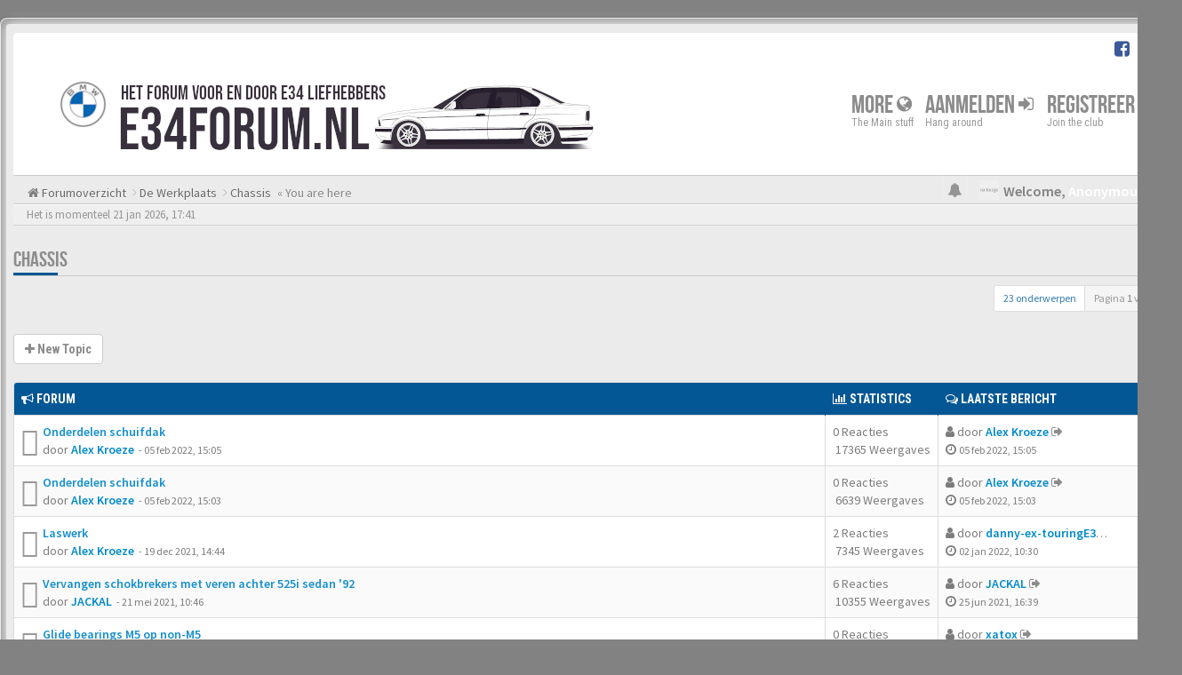

--- FILE ---
content_type: text/html; charset=UTF-8
request_url: https://www.e34forum.nl/forum/viewforum.php?f=20&sid=b7f4fe096d95c2f05092ef28c6105519
body_size: 9257
content:
<!DOCTYPE html>
<html dir="ltr" lang="nl-nl">
<head>
<meta charset="utf-8">
<meta name="viewport" content="width=device-width, initial-scale=1.0">
<meta name="designer" content="SiteSplat https://themeforest.net/user/themesplat/portfolio?ref=ThemeSplat">
<meta content="E34forum.nl" property="og:site_name">
<!-- Place favicon.ico and apple-touch-icon.png in the root directory -->

<title>Chassis&nbsp;&#45;&nbsp;E34forum.nl</title>
	<link rel="alternate" type="application/atom+xml" title="Feed - E34forum.nl" href="/forum/app.php/feed?sid=25f648acdca23dfdcc50af766cd309e5">			<link rel="alternate" type="application/atom+xml" title="Feed - Nieuwe onderwerpen" href="/forum/app.php/feed/topics?sid=25f648acdca23dfdcc50af766cd309e5">		<link rel="alternate" type="application/atom+xml" title="Feed - Forum - Chassis" href="/forum/app.php/feed/forum/20?sid=25f648acdca23dfdcc50af766cd309e5">	
	<link rel="canonical" href="https://www.e34forum.nl/forum/viewforum.php?f=20">

<!-- Google free font here -->
<link href='//fonts.googleapis.com/css?family=Source+Sans+Pro:400,600' rel='stylesheet'>
<link href='//fonts.googleapis.com/css?family=Roboto+Condensed:400,700' rel='stylesheet'>

<!-- CSS files start here -->
<link href="./styles/BBOOTS/theme/stylesheet.css" rel="stylesheet">


<link href="./ext/sitesplat/bbootsminicms/styles/BBOOTS/theme/minicms.css?assets_version=184" rel="stylesheet" media="screen">
<link href="./ext/phpbb/ads/styles/BBOOTS/theme/phpbbads.css?assets_version=184" rel="stylesheet" media="screen">


<!-- Remove the conditional below to use the custom CSS without FLATBOOTS Mini CMS Extension -->

<link href="./styles/BBOOTS/theme/custom.css" rel="stylesheet">

<!-- CSS files stop here -->


<!-- older scripts set started here after the headjs - cannot do this with phpbb31 due to ajax stuff -->
<script src="//cdnjs.cloudflare.com/ajax/libs/headjs/1.0.3/head.load.min.js"></script>

</head>
<body data-spy="scroll" data-target=".scrollspy" id="phpbb" class="section-viewforum ltr ">

<div id="wrap" class="corners container">
  <!-- start content -->
  <div id="content-forum">
    <div class="padding_0_40">
	    		<div class="social-top">
		<div class="pull-right">
							<a title="Facebook" data-original-title="" href="https://www.facebook.com/groups/1375518232747477" target="_blank"><i class="fa fa-facebook-square facebook-color"></i></a>
							<a title="rss" data-original-title="" href="/forum/app.php/feed?sid=25f648acdca23dfdcc50af766cd309e5" target="_blank"><i class="fa fa-rss-square rss-color"></i></a>
					</div>
	</div>
    	
<!-- Header block -->
    <header class="header"> 
     <div class="topArea"> <!-- Logo block -->
	  <div class="leftArea">
		           	<a class="logo-image" href="./index.php?sid=25f648acdca23dfdcc50af766cd309e5"><img class="img-responsive center-block" src="./images/../ext/sitesplat/bbootsminicms/images/logo/logoe34forum2.png" alt="E34Forum.nl" /></a>
		  		 <p class="site-info"></p>
		<div class="clearfix"></div>
	  </div> 
                    <!-- Main navigation block -->
<nav class="mainnav" aria-label="Primary">
	  <ul>	
<!-- Remove ext links -->
    <li class="nav-icon">
		<a>More&nbsp;<span class="has-sub"><i class="fa fa-globe"></i></span></a>
		<p>The Main stuff</p>
		 <ul class="submenu greydout">
            			 <li><a href="/forum/app.php/help/faq?sid=25f648acdca23dfdcc50af766cd309e5"><i class="fa fa-question-circle"></i>&nbsp;FAQ</a><span></span></li>
				     </ul>
	</li>
<!-- Remove ext links -->
	  
	

				<li class="nav-icon">
							<a href="./ucp.php?mode=login&amp;redirect=viewforum.php%3Ff%3D20&amp;sid=25f648acdca23dfdcc50af766cd309e5">Aanmelden <span class="has-sub"><i class="fa fa-sign-in"></i></span></a>
						<p>Hang around</p>
		</li>
							 
			    	    <li class="nav-icon">
			<a href="./ucp.php?mode=register&amp;sid=25f648acdca23dfdcc50af766cd309e5">Registreer <span class="has-sub"><i class="fa fa-thumbs-up"></i></span></a>
			<p>Join the club</p>
		</li>
	    			  </ul>
		<div class="navBtn"><span>MENU</span>
		 <a data-toggle="collapse" data-target="#responsive-navigation" class="listen_menu fa fa-align-justify" href="javascript:void(0);" title=""></a>
		 		 			 		<a class="fa fa-sign-in" href="./ucp.php?mode=login&amp;redirect=viewforum.php%3Ff%3D20&amp;sid=25f648acdca23dfdcc50af766cd309e5" title=""></a>
		 			 		</div>
</nav> 
<!-- Main navigation block -->

<!-- MOBILE Navigation block -->
<!-- Everything you want hidden at 940px or less, place within here -->
    <nav class="hidden-lg hidden-md hidden-sm">
	 <div id="responsive-navigation" class="collapse">
		<ul class="flexnav list-unstyled">
			<!-- Remove ext links -->
					<li class="item-with-ul">
			<a href="javascript:void(0);"><i class="fa fa-globe"></i>&nbsp;More</a>
		     <ul class="collapse viewmore list-unstyled">
                					 <li><a href="/forum/app.php/help/faq?sid=25f648acdca23dfdcc50af766cd309e5"><i class="fa fa-question-circle"></i>&nbsp;FAQ</a><span></span></li>
				             </ul>
			  <a class="touch-button" href="javascript:void(0);" data-toggle="collapse" data-target=".viewmore"><i class="navicon fa fa-sort-down"></i></a>
		</li>
				<!-- Remove ext links -->
        </ul>
	  </div>
    </nav> 
<!-- MOBILE Navigation block -->             </div>
    </header> 
<!-- Header block -->

		   <div style="border-bottom: 1px solid #CCCCCC;"></div>
		
	
	<div class="crumbs">
		<ul class="sub-crumb pull-left hidden-xs" itemscope itemtype="https://schema.org/BreadcrumbList">
		        		    <li><i class="fa fa-home"></i><a href="./index.php?sid=25f648acdca23dfdcc50af766cd309e5" accesskey="h">&nbsp;Forumoverzicht</a></li>
		    <li class="active"  itemtype="https://schema.org/ListItem" itemprop="itemListElement" itemscope>
								    			<i class="fa fa-angle-right"></i>&nbsp;<a itemprop="item" href="./viewforum.php?f=17&amp;sid=25f648acdca23dfdcc50af766cd309e5" data-forum-id="17"><span itemprop="name">De Werkplaats</span></a><meta itemprop="position" content="1" />
								    			<i class="fa fa-angle-right"></i>&nbsp;<a itemprop="item" href="./viewforum.php?f=20&amp;sid=25f648acdca23dfdcc50af766cd309e5" data-forum-id="20"><span itemprop="name">Chassis</span></a><meta itemprop="position" content="2" />
			            &laquo;&nbsp;You are here</li>
		</ul>

		<ul class="top-menu pull-right">	   
	     			
		    <li class="dropdown dropdown-avatar dropdown-notification hidden-xs">
			  <a id="notification_list_button" href="javascript:void(0)" data-toggle="dropdown"><i class="fa fa-bell"></i></a>
                <ul class="dropdown-menu user-login-drop arrow-up">
                 <li><a href="./ucp.php?i=ucp_notifications&amp;sid=25f648acdca23dfdcc50af766cd309e5" class="notification-heading">Notificaties</a></li>
                   <li>
	<div id="notification_list" class="navbar-wrapper">
        <div class="navbar-notification">
            <div class="clearfix">
             <div class="notification-content">
			   <div id="about" class="nano">
				<div class="nano-content">
                    <ul class="list-unstyled">
											<li class="no_notifications">
						 <div class="noti-bubble alert alert-default">Je hebt geen notificaties</div><i class="fa fa-check"></i>
						</li>
														    </ul>
                </div>				
               </div>				
             </div>   
            </div>
		</div>
	    <div class="navbar-footer">
            <div class="navbar-footer-content">
                <div class="row">
				   <div class="col-md-6 col-xs-6"><a class="btn-link" href="./ucp.php?i=ucp_notifications&amp;mode=notification_options&amp;sid=25f648acdca23dfdcc50af766cd309e5">Instellingen</a></div>
                  				</div>
            </div>
        </div>
	</div>
</li>
                </ul>
            </li>
			<li class="dropdown dropdown-avatar dropdown-notification visible-xs">
			  <a href="./ucp.php?i=ucp_notifications&amp;sid=25f648acdca23dfdcc50af766cd309e5"><i class="fa fa-bell"></i></a>
            </li>
					   
			
			<li class="dropdown">
					<a data-toggle="dropdown" class="user-menu"><img src="./styles/BBOOTS/theme/images/no-avatar.png" alt="No avatar"><span>Welcome, <span style="color: #FFFFFF;" class="username-coloured">Anonymous</span><i class="caret"></i></span></a>
				<ul class="dropdown-menu usermenu">
				   <li><a title="" href=""><i class="fa fa-user"></i>Profile</a></li>
				   				   				   <li><a title="" href="./ucp.php?sid=25f648acdca23dfdcc50af766cd309e5"><i class="fa fa-cog"></i>Account settings</a></li>
	               	               				   				  <li><a href="/forum/app.php/nightstalker?nightstalker=on&amp;sid=25f648acdca23dfdcc50af766cd309e5" title="" data-ajax="true" data-refresh="true"><i class="fa fa-moon-o"></i>&nbsp;Nightstalker mode</a></li>				  <li><a title="" href="./ucp.php?mode=login&amp;redirect=viewforum.php%3Ff%3D20&amp;sid=25f648acdca23dfdcc50af766cd309e5"><i class="fa fa-power-off"></i>Afmelden</a></li>
				</ul>
			</li>
			
		</ul>
	</div>
	
<!-- Lower Breadcrumb block -->
		<div class="sub-breadcrumb">
            <span class="time pull-left">Het is momenteel 21 jan 2026, 17:41</span> 
                    </div>
<!-- Lower Breadcrumb block --> 
	
		
	<div id="page-body">
	
	    	<script>

		var u_phpbb_ads_click = '\/forum\/app.php\/adsclick\/0\u003Fsid\u003D25f648acdca23dfdcc50af766cd309e5';

	</script>
	
<div class="side-segment"><h3><a href="./viewforum.php?f=20&amp;sid=25f648acdca23dfdcc50af766cd309e5">Chassis</a></h3></div> 




<div class="row"> 
   <div class="col-md-4 col-xs-7">
	  </div>
  
  <div class="col-md-8">
   <div class="pull-right">	 
     <ul class="pagination pagination-sm hidden-xs">
	    				 <li><a>23 onderwerpen</a></li>
					<li class="active"><a>Pagina <strong>1</strong> van <strong>1</strong></a></li>	
		     </ul>
	
	<div class="visible-xs"> 
     <ul class="pagination pagination-sm">
		 <li class="active"><a>23 onderwerpen</a></li>		</ul>
	</div>
   </div>
   </div>
   
</div>

  
<div class="clearfix">
   <div class="pull-left">
        	<a href="./posting.php?mode=post&amp;f=20&amp;sid=25f648acdca23dfdcc50af766cd309e5" role="button" class="btn btn-default btn-load" data-loading-text="Loading...&nbsp;<i class='fa-spin fa fa-spinner fa-lg icon-white'></i>"><i class="fa fa-plus"></i>&nbsp;New Topic</a>
    	    </div>
</div>

   <div class="space10"></div>
    <div class="space10"></div>



	
		<div class="panel panel-default">
	<table class="footable table table-striped table-bordered table-white table-primary table-hover topics-table">
	<thead>
		<tr>
			<th data-class="expand"><i class="fa fa-bullhorn"></i> Forum</th>
			<th class="large80" data-hide="phone"><i class="fa fa-bar-chart-o"></i> Statistics</th>
			<th class="large20" data-hide="phone"><i class="fa fa-comments-o"></i> Laatste bericht</th>
	    </tr>
	</thead>		
	<tbody>
		    		<tr>
			<td>
		        				<span class="icon-wrapper">
			    <i class="row-icon-font icon-moon-default2 forum-read" title="Geen ongelezen berichten"></i>
				</span>
				<i class="row-icon-font-mini" title="Geen ongelezen berichten"></i>
			  <div class="desc-wrapper">
			  				<a href="./viewtopic.php?t=2826&amp;sid=25f648acdca23dfdcc50af766cd309e5" class="topictitle">Onderdelen schuifdak</a>												<br />
												door&nbsp;<a href="./memberlist.php?mode=viewprofile&amp;u=175&amp;sid=25f648acdca23dfdcc50af766cd309e5" style="color: #008AC9;" class="username-coloured">Alex Kroeze</a> 
				<small>&nbsp;&#45;&nbsp;<time datetime="2022-02-05T14:05:00+00:00">05 feb 2022, 15:05</time></small>
							  	
			  </div>
			</td>
			<td class="stats-col">
			 <span class="stats-wrapper">
			 0&nbsp;Reacties&nbsp;<br />&nbsp;17365&nbsp;Weergaves
			 </span>
			</td>
			<td> 
			<span class="last-wrapper text-overflow">
						 <i class="fa fa-user"></i>&nbsp;door&nbsp;<a href="./memberlist.php?mode=viewprofile&amp;u=175&amp;sid=25f648acdca23dfdcc50af766cd309e5" style="color: #008AC9;" class="username-coloured">Alex Kroeze</a>
			 <a title="View the latest post" href="./viewtopic.php?p=28399&amp;sid=25f648acdca23dfdcc50af766cd309e5#p28399"><i class="mobile-post fa fa-sign-out"></i></a>			 <br /><i class="fa fa-clock-o"></i>&nbsp;<small><time datetime="2022-02-05T14:05:00+00:00">05 feb 2022, 15:05</time></small>
			</span>
			</td>
		</tr>
			
	
		    		<tr>
			<td>
		        				<span class="icon-wrapper">
			    <i class="row-icon-font icon-moon-default2 forum-read" title="Geen ongelezen berichten"></i>
				</span>
				<i class="row-icon-font-mini" title="Geen ongelezen berichten"></i>
			  <div class="desc-wrapper">
			  				<a href="./viewtopic.php?t=2825&amp;sid=25f648acdca23dfdcc50af766cd309e5" class="topictitle">Onderdelen schuifdak</a>												<br />
												door&nbsp;<a href="./memberlist.php?mode=viewprofile&amp;u=175&amp;sid=25f648acdca23dfdcc50af766cd309e5" style="color: #008AC9;" class="username-coloured">Alex Kroeze</a> 
				<small>&nbsp;&#45;&nbsp;<time datetime="2022-02-05T14:03:37+00:00">05 feb 2022, 15:03</time></small>
							  	
			  </div>
			</td>
			<td class="stats-col">
			 <span class="stats-wrapper">
			 0&nbsp;Reacties&nbsp;<br />&nbsp;6639&nbsp;Weergaves
			 </span>
			</td>
			<td> 
			<span class="last-wrapper text-overflow">
						 <i class="fa fa-user"></i>&nbsp;door&nbsp;<a href="./memberlist.php?mode=viewprofile&amp;u=175&amp;sid=25f648acdca23dfdcc50af766cd309e5" style="color: #008AC9;" class="username-coloured">Alex Kroeze</a>
			 <a title="View the latest post" href="./viewtopic.php?p=28398&amp;sid=25f648acdca23dfdcc50af766cd309e5#p28398"><i class="mobile-post fa fa-sign-out"></i></a>			 <br /><i class="fa fa-clock-o"></i>&nbsp;<small><time datetime="2022-02-05T14:03:37+00:00">05 feb 2022, 15:03</time></small>
			</span>
			</td>
		</tr>
			
	
		    		<tr>
			<td>
		        				<span class="icon-wrapper">
			    <i class="row-icon-font icon-moon-default2 forum-read" title="Geen ongelezen berichten"></i>
				</span>
				<i class="row-icon-font-mini" title="Geen ongelezen berichten"></i>
			  <div class="desc-wrapper">
			  				<a href="./viewtopic.php?t=2811&amp;sid=25f648acdca23dfdcc50af766cd309e5" class="topictitle">Laswerk</a>												<br />
												door&nbsp;<a href="./memberlist.php?mode=viewprofile&amp;u=175&amp;sid=25f648acdca23dfdcc50af766cd309e5" style="color: #008AC9;" class="username-coloured">Alex Kroeze</a> 
				<small>&nbsp;&#45;&nbsp;<time datetime="2021-12-19T13:44:03+00:00">19 dec 2021, 14:44</time></small>
							  	
			  </div>
			</td>
			<td class="stats-col">
			 <span class="stats-wrapper">
			 2&nbsp;Reacties&nbsp;<br />&nbsp;7345&nbsp;Weergaves
			 </span>
			</td>
			<td> 
			<span class="last-wrapper text-overflow">
						 <i class="fa fa-user"></i>&nbsp;door&nbsp;<a href="./memberlist.php?mode=viewprofile&amp;u=90&amp;sid=25f648acdca23dfdcc50af766cd309e5" style="color: #008AC9;" class="username-coloured">danny-ex-touringE34</a>
			 <a title="View the latest post" href="./viewtopic.php?p=28319&amp;sid=25f648acdca23dfdcc50af766cd309e5#p28319"><i class="mobile-post fa fa-sign-out"></i></a>			 <br /><i class="fa fa-clock-o"></i>&nbsp;<small><time datetime="2022-01-02T09:30:24+00:00">02 jan 2022, 10:30</time></small>
			</span>
			</td>
		</tr>
			
	
		    		<tr>
			<td>
		        				<span class="icon-wrapper">
			    <i class="row-icon-font icon-moon-default2 forum-read" title="Geen ongelezen berichten"></i>
				</span>
				<i class="row-icon-font-mini" title="Geen ongelezen berichten"></i>
			  <div class="desc-wrapper">
			  				<a href="./viewtopic.php?t=2784&amp;sid=25f648acdca23dfdcc50af766cd309e5" class="topictitle">Vervangen schokbrekers met veren achter 525i sedan '92</a>												<br />
												door&nbsp;<a href="./memberlist.php?mode=viewprofile&amp;u=1445&amp;sid=25f648acdca23dfdcc50af766cd309e5" style="color: #008AC9;" class="username-coloured">JACKAL</a> 
				<small>&nbsp;&#45;&nbsp;<time datetime="2021-05-21T08:46:26+00:00">21 mei 2021, 10:46</time></small>
							  	
			  </div>
			</td>
			<td class="stats-col">
			 <span class="stats-wrapper">
			 6&nbsp;Reacties&nbsp;<br />&nbsp;10355&nbsp;Weergaves
			 </span>
			</td>
			<td> 
			<span class="last-wrapper text-overflow">
						 <i class="fa fa-user"></i>&nbsp;door&nbsp;<a href="./memberlist.php?mode=viewprofile&amp;u=1445&amp;sid=25f648acdca23dfdcc50af766cd309e5" style="color: #008AC9;" class="username-coloured">JACKAL</a>
			 <a title="View the latest post" href="./viewtopic.php?p=28130&amp;sid=25f648acdca23dfdcc50af766cd309e5#p28130"><i class="mobile-post fa fa-sign-out"></i></a>			 <br /><i class="fa fa-clock-o"></i>&nbsp;<small><time datetime="2021-06-25T14:39:38+00:00">25 jun 2021, 16:39</time></small>
			</span>
			</td>
		</tr>
			
	
		    		<tr>
			<td>
		        				<span class="icon-wrapper">
			    <i class="row-icon-font icon-moon-default2 forum-read" title="Geen ongelezen berichten"></i>
				</span>
				<i class="row-icon-font-mini" title="Geen ongelezen berichten"></i>
			  <div class="desc-wrapper">
			  				<a href="./viewtopic.php?t=2595&amp;sid=25f648acdca23dfdcc50af766cd309e5" class="topictitle">Glide bearings M5 op non-M5</a>												<br />
								<i class="fa fa-paperclip fa-flip-horizontal" title="Attachment(s)"></i>				door&nbsp;<a href="./memberlist.php?mode=viewprofile&amp;u=229&amp;sid=25f648acdca23dfdcc50af766cd309e5" style="color: #008AC9;" class="username-coloured">xatox</a> 
				<small>&nbsp;&#45;&nbsp;<time datetime="2019-06-23T22:04:16+00:00">24 jun 2019, 00:04</time></small>
							  	
			  </div>
			</td>
			<td class="stats-col">
			 <span class="stats-wrapper">
			 0&nbsp;Reacties&nbsp;<br />&nbsp;12110&nbsp;Weergaves
			 </span>
			</td>
			<td> 
			<span class="last-wrapper text-overflow">
						 <i class="fa fa-user"></i>&nbsp;door&nbsp;<a href="./memberlist.php?mode=viewprofile&amp;u=229&amp;sid=25f648acdca23dfdcc50af766cd309e5" style="color: #008AC9;" class="username-coloured">xatox</a>
			 <a title="View the latest post" href="./viewtopic.php?p=25815&amp;sid=25f648acdca23dfdcc50af766cd309e5#p25815"><i class="mobile-post fa fa-sign-out"></i></a>			 <br /><i class="fa fa-clock-o"></i>&nbsp;<small><time datetime="2019-06-23T22:04:16+00:00">24 jun 2019, 00:04</time></small>
			</span>
			</td>
		</tr>
			
	
		    		<tr>
			<td>
		        				<span class="icon-wrapper">
			    <i class="row-icon-font icon-moon-default2 forum-read" title="Geen ongelezen berichten"></i>
				</span>
				<i class="row-icon-font-mini" title="Geen ongelezen berichten"></i>
			  <div class="desc-wrapper">
			  				<a href="./viewtopic.php?t=2492&amp;sid=25f648acdca23dfdcc50af766cd309e5" class="topictitle">e30 gelast en getectyleerd</a>												<br />
								<i class="fa fa-paperclip fa-flip-horizontal" title="Attachment(s)"></i>				door&nbsp;<span style="color: #FFFFFF;" class="username-coloured">JorritHallo</span> 
				<small>&nbsp;&#45;&nbsp;<time datetime="2018-07-29T10:57:56+00:00">29 jul 2018, 12:57</time></small>
							  	
			  </div>
			</td>
			<td class="stats-col">
			 <span class="stats-wrapper">
			 0&nbsp;Reacties&nbsp;<br />&nbsp;8242&nbsp;Weergaves
			 </span>
			</td>
			<td> 
			<span class="last-wrapper text-overflow">
						 <i class="fa fa-user"></i>&nbsp;door&nbsp;<span style="color: #FFFFFF;" class="username-coloured">JorritHallo</span>
			 <a title="View the latest post" href="./viewtopic.php?p=24688&amp;sid=25f648acdca23dfdcc50af766cd309e5#p24688"><i class="mobile-post fa fa-sign-out"></i></a>			 <br /><i class="fa fa-clock-o"></i>&nbsp;<small><time datetime="2018-07-29T10:57:56+00:00">29 jul 2018, 12:57</time></small>
			</span>
			</td>
		</tr>
			
	
		    		<tr>
			<td>
		        				<span class="icon-wrapper">
			    <i class="row-icon-font icon-moon-default2 forum-read" title="Geen ongelezen berichten"></i>
				</span>
				<i class="row-icon-font-mini" title="Geen ongelezen berichten"></i>
			  <div class="desc-wrapper">
			  				<a href="./viewtopic.php?t=2160&amp;sid=25f648acdca23dfdcc50af766cd309e5" class="topictitle">Afneembare trekhaak van touring op sedan??</a>												<br />
								    <ul class="pagination pagination-forum pagination-xs pull-right hidden-sm hidden-xs">
												 						 <li><a href="./viewtopic.php?t=2160&amp;sid=25f648acdca23dfdcc50af766cd309e5">1</a></li>
																		 						 <li><a href="./viewtopic.php?t=2160&amp;sid=25f648acdca23dfdcc50af766cd309e5&amp;start=10">2</a></li>
																		 																	</ul>		
			    				<i class="fa fa-paperclip fa-flip-horizontal" title="Attachment(s)"></i>				door&nbsp;<span style="color: #FFFFFF;" class="username-coloured">Djimbo</span> 
				<small>&nbsp;&#45;&nbsp;<time datetime="2017-08-11T14:56:22+00:00">11 aug 2017, 16:56</time></small>
							  	
			  </div>
			</td>
			<td class="stats-col">
			 <span class="stats-wrapper">
			 15&nbsp;Reacties&nbsp;<br />&nbsp;22868&nbsp;Weergaves
			 </span>
			</td>
			<td> 
			<span class="last-wrapper text-overflow">
						 <i class="fa fa-user"></i>&nbsp;door&nbsp;<a href="./memberlist.php?mode=viewprofile&amp;u=66&amp;sid=25f648acdca23dfdcc50af766cd309e5" style="color: #008AC9;" class="username-coloured">Theo</a>
			 <a title="View the latest post" href="./viewtopic.php?p=21265&amp;sid=25f648acdca23dfdcc50af766cd309e5#p21265"><i class="mobile-post fa fa-sign-out"></i></a>			 <br /><i class="fa fa-clock-o"></i>&nbsp;<small><time datetime="2017-09-16T19:05:01+00:00">16 sep 2017, 21:05</time></small>
			</span>
			</td>
		</tr>
			
	
		    		<tr>
			<td>
		        				<span class="icon-wrapper">
			    <i class="row-icon-font icon-moon-default2 forum-read" title="Geen ongelezen berichten"></i>
				</span>
				<i class="row-icon-font-mini" title="Geen ongelezen berichten"></i>
			  <div class="desc-wrapper">
			  				<a href="./viewtopic.php?t=2161&amp;sid=25f648acdca23dfdcc50af766cd309e5" class="topictitle">Rammelend onderstel</a>												<br />
												door&nbsp;<a href="./memberlist.php?mode=viewprofile&amp;u=215&amp;sid=25f648acdca23dfdcc50af766cd309e5" style="color: #008AC9;" class="username-coloured">JerunK</a> 
				<small>&nbsp;&#45;&nbsp;<time datetime="2017-08-11T22:24:47+00:00">12 aug 2017, 00:24</time></small>
							  	
			  </div>
			</td>
			<td class="stats-col">
			 <span class="stats-wrapper">
			 3&nbsp;Reacties&nbsp;<br />&nbsp;10275&nbsp;Weergaves
			 </span>
			</td>
			<td> 
			<span class="last-wrapper text-overflow">
						 <i class="fa fa-user"></i>&nbsp;door&nbsp;<a href="./memberlist.php?mode=viewprofile&amp;u=48&amp;sid=25f648acdca23dfdcc50af766cd309e5" style="color: #008AC9;" class="username-coloured">easy rider</a>
			 <a title="View the latest post" href="./viewtopic.php?p=20987&amp;sid=25f648acdca23dfdcc50af766cd309e5#p20987"><i class="mobile-post fa fa-sign-out"></i></a>			 <br /><i class="fa fa-clock-o"></i>&nbsp;<small><time datetime="2017-08-13T17:47:27+00:00">13 aug 2017, 19:47</time></small>
			</span>
			</td>
		</tr>
			
	
		    		<tr>
			<td>
		        				<span class="icon-wrapper">
			    <i class="row-icon-font icon-moon-default2 forum-read" title="Geen ongelezen berichten"></i>
				</span>
				<i class="row-icon-font-mini" title="Geen ongelezen berichten"></i>
			  <div class="desc-wrapper">
			  				<a href="./viewtopic.php?t=2130&amp;sid=25f648acdca23dfdcc50af766cd309e5" class="topictitle">schokbrekers</a>												<br />
								<i class="fa fa-paperclip fa-flip-horizontal" title="Attachment(s)"></i>				door&nbsp;<a href="./memberlist.php?mode=viewprofile&amp;u=175&amp;sid=25f648acdca23dfdcc50af766cd309e5" style="color: #008AC9;" class="username-coloured">Alex Kroeze</a> 
				<small>&nbsp;&#45;&nbsp;<time datetime="2017-07-01T16:40:00+00:00">01 jul 2017, 18:40</time></small>
							  	
			  </div>
			</td>
			<td class="stats-col">
			 <span class="stats-wrapper">
			 9&nbsp;Reacties&nbsp;<br />&nbsp;14126&nbsp;Weergaves
			 </span>
			</td>
			<td> 
			<span class="last-wrapper text-overflow">
						 <i class="fa fa-user"></i>&nbsp;door&nbsp;<a href="./memberlist.php?mode=viewprofile&amp;u=175&amp;sid=25f648acdca23dfdcc50af766cd309e5" style="color: #008AC9;" class="username-coloured">Alex Kroeze</a>
			 <a title="View the latest post" href="./viewtopic.php?p=20779&amp;sid=25f648acdca23dfdcc50af766cd309e5#p20779"><i class="mobile-post fa fa-sign-out"></i></a>			 <br /><i class="fa fa-clock-o"></i>&nbsp;<small><time datetime="2017-07-16T10:06:49+00:00">16 jul 2017, 12:06</time></small>
			</span>
			</td>
		</tr>
			
	
		    		<tr>
			<td>
		        				<span class="icon-wrapper">
			    <i class="row-icon-font icon-moon-default2 forum-read" title="Geen ongelezen berichten"></i>
				</span>
				<i class="row-icon-font-mini" title="Geen ongelezen berichten"></i>
			  <div class="desc-wrapper">
			  				<a href="./viewtopic.php?t=1825&amp;sid=25f648acdca23dfdcc50af766cd309e5" class="topictitle">Deur verstevigingsplaatjes</a>												<br />
								<i class="fa fa-paperclip fa-flip-horizontal" title="Attachment(s)"></i>				door&nbsp;<span style="color: #FFFFFF;" class="username-coloured">TTK</span> 
				<small>&nbsp;&#45;&nbsp;<time datetime="2016-11-18T16:20:31+00:00">18 nov 2016, 17:20</time></small>
							  	
			  </div>
			</td>
			<td class="stats-col">
			 <span class="stats-wrapper">
			 9&nbsp;Reacties&nbsp;<br />&nbsp;13699&nbsp;Weergaves
			 </span>
			</td>
			<td> 
			<span class="last-wrapper text-overflow">
						 <i class="fa fa-user"></i>&nbsp;door&nbsp;<a href="./memberlist.php?mode=viewprofile&amp;u=66&amp;sid=25f648acdca23dfdcc50af766cd309e5" style="color: #008AC9;" class="username-coloured">Theo</a>
			 <a title="View the latest post" href="./viewtopic.php?p=20238&amp;sid=25f648acdca23dfdcc50af766cd309e5#p20238"><i class="mobile-post fa fa-sign-out"></i></a>			 <br /><i class="fa fa-clock-o"></i>&nbsp;<small><time datetime="2017-05-19T06:56:44+00:00">19 mei 2017, 08:56</time></small>
			</span>
			</td>
		</tr>
			
	
		    		<tr>
			<td>
		        				<span class="icon-wrapper">
			    <i class="row-icon-font icon-moon-default2 forum-read" title="Geen ongelezen berichten"></i>
				</span>
				<i class="row-icon-font-mini" title="Geen ongelezen berichten"></i>
			  <div class="desc-wrapper">
			  				<a href="./viewtopic.php?t=208&amp;sid=25f648acdca23dfdcc50af766cd309e5" class="topictitle">Verkrijgbaarheid harde chassis.</a>												<br />
								    <ul class="pagination pagination-forum pagination-xs pull-right hidden-sm hidden-xs">
												 						 <li><a href="./viewtopic.php?t=208&amp;sid=25f648acdca23dfdcc50af766cd309e5">1</a></li>
																		 						 <li><a href="./viewtopic.php?t=208&amp;sid=25f648acdca23dfdcc50af766cd309e5&amp;start=10">2</a></li>
																		 																	</ul>		
			    								door&nbsp;<a href="./memberlist.php?mode=viewprofile&amp;u=64&amp;sid=25f648acdca23dfdcc50af766cd309e5" style="color: #008AC9;" class="username-coloured">Speedy</a> 
				<small>&nbsp;&#45;&nbsp;<time datetime="2014-08-18T18:04:22+00:00">18 aug 2014, 20:04</time></small>
							  	
			  </div>
			</td>
			<td class="stats-col">
			 <span class="stats-wrapper">
			 17&nbsp;Reacties&nbsp;<br />&nbsp;20588&nbsp;Weergaves
			 </span>
			</td>
			<td> 
			<span class="last-wrapper text-overflow">
						 <i class="fa fa-user"></i>&nbsp;door&nbsp;<a href="./memberlist.php?mode=viewprofile&amp;u=64&amp;sid=25f648acdca23dfdcc50af766cd309e5" style="color: #008AC9;" class="username-coloured">Speedy</a>
			 <a title="View the latest post" href="./viewtopic.php?p=20231&amp;sid=25f648acdca23dfdcc50af766cd309e5#p20231"><i class="mobile-post fa fa-sign-out"></i></a>			 <br /><i class="fa fa-clock-o"></i>&nbsp;<small><time datetime="2017-05-17T21:07:27+00:00">17 mei 2017, 23:07</time></small>
			</span>
			</td>
		</tr>
			
	
		    		<tr>
			<td>
		        				<span class="icon-wrapper">
			    <i class="row-icon-font icon-moon-default2 forum-read" title="Geen ongelezen berichten"></i>
				</span>
				<i class="row-icon-font-mini" title="Geen ongelezen berichten"></i>
			  <div class="desc-wrapper">
			  				<a href="./viewtopic.php?t=2054&amp;sid=25f648acdca23dfdcc50af766cd309e5" class="topictitle">Schroefset monteren</a>												<br />
												door&nbsp;<span style="color: #FFFFFF;" class="username-coloured">davyvleugels</span> 
				<small>&nbsp;&#45;&nbsp;<time datetime="2017-04-23T18:14:24+00:00">23 apr 2017, 20:14</time></small>
							  	
			  </div>
			</td>
			<td class="stats-col">
			 <span class="stats-wrapper">
			 4&nbsp;Reacties&nbsp;<br />&nbsp;10540&nbsp;Weergaves
			 </span>
			</td>
			<td> 
			<span class="last-wrapper text-overflow">
						 <i class="fa fa-user"></i>&nbsp;door&nbsp;<a href="./memberlist.php?mode=viewprofile&amp;u=524&amp;sid=25f648acdca23dfdcc50af766cd309e5" style="color: #008AC9;" class="username-coloured">Ruck</a>
			 <a title="View the latest post" href="./viewtopic.php?p=20149&amp;sid=25f648acdca23dfdcc50af766cd309e5#p20149"><i class="mobile-post fa fa-sign-out"></i></a>			 <br /><i class="fa fa-clock-o"></i>&nbsp;<small><time datetime="2017-05-10T10:35:01+00:00">10 mei 2017, 12:35</time></small>
			</span>
			</td>
		</tr>
			
	
		    		<tr>
			<td>
		        				<span class="icon-wrapper">
			    <i class="row-icon-font icon-moon-default2 forum-read" title="Geen ongelezen berichten"></i>
				</span>
				<i class="row-icon-font-mini" title="Geen ongelezen berichten"></i>
			  <div class="desc-wrapper">
			  				<a href="./viewtopic.php?t=2001&amp;sid=25f648acdca23dfdcc50af766cd309e5" class="topictitle">Vervangen achterschokdempers.</a>												<br />
												door&nbsp;<span style="color: #FFFFFF;" class="username-coloured">ebuy</span> 
				<small>&nbsp;&#45;&nbsp;<time datetime="2017-02-26T14:38:47+00:00">26 feb 2017, 15:38</time></small>
							  	
			  </div>
			</td>
			<td class="stats-col">
			 <span class="stats-wrapper">
			 8&nbsp;Reacties&nbsp;<br />&nbsp;10905&nbsp;Weergaves
			 </span>
			</td>
			<td> 
			<span class="last-wrapper text-overflow">
						 <i class="fa fa-user"></i>&nbsp;door&nbsp;<span style="color: #FFFFFF;" class="username-coloured">ebuy</span>
			 <a title="View the latest post" href="./viewtopic.php?p=19468&amp;sid=25f648acdca23dfdcc50af766cd309e5#p19468"><i class="mobile-post fa fa-sign-out"></i></a>			 <br /><i class="fa fa-clock-o"></i>&nbsp;<small><time datetime="2017-03-06T19:56:01+00:00">06 mar 2017, 20:56</time></small>
			</span>
			</td>
		</tr>
			
	
		    		<tr>
			<td>
		        				<span class="icon-wrapper">
			    <i class="row-icon-font icon-moon-default2 forum-read" title="Geen ongelezen berichten"></i>
				</span>
				<i class="row-icon-font-mini" title="Geen ongelezen berichten"></i>
			  <div class="desc-wrapper">
			  				<a href="./viewtopic.php?t=1893&amp;sid=25f648acdca23dfdcc50af766cd309e5" class="topictitle">Spoiler achterklep verwijderen</a>												<br />
												door&nbsp;<a href="./memberlist.php?mode=viewprofile&amp;u=62&amp;sid=25f648acdca23dfdcc50af766cd309e5" style="color: #008AC9;" class="username-coloured">Coach</a> 
				<small>&nbsp;&#45;&nbsp;<time datetime="2017-01-07T13:04:06+00:00">07 jan 2017, 14:04</time></small>
							  	
			  </div>
			</td>
			<td class="stats-col">
			 <span class="stats-wrapper">
			 8&nbsp;Reacties&nbsp;<br />&nbsp;10867&nbsp;Weergaves
			 </span>
			</td>
			<td> 
			<span class="last-wrapper text-overflow">
						 <i class="fa fa-user"></i>&nbsp;door&nbsp;<a href="./memberlist.php?mode=viewprofile&amp;u=62&amp;sid=25f648acdca23dfdcc50af766cd309e5" style="color: #008AC9;" class="username-coloured">Coach</a>
			 <a title="View the latest post" href="./viewtopic.php?p=18480&amp;sid=25f648acdca23dfdcc50af766cd309e5#p18480"><i class="mobile-post fa fa-sign-out"></i></a>			 <br /><i class="fa fa-clock-o"></i>&nbsp;<small><time datetime="2017-01-08T09:03:08+00:00">08 jan 2017, 10:03</time></small>
			</span>
			</td>
		</tr>
			
	
		    		<tr>
			<td>
		        				<span class="icon-wrapper">
			    <i class="row-icon-font icon-moon-default2 forum-read" title="Geen ongelezen berichten"></i>
				</span>
				<i class="row-icon-font-mini" title="Geen ongelezen berichten"></i>
			  <div class="desc-wrapper">
			  				<a href="./viewtopic.php?t=1718&amp;sid=25f648acdca23dfdcc50af766cd309e5" class="topictitle">roest benzineleidingen</a>												<br />
												door&nbsp;<a href="./memberlist.php?mode=viewprofile&amp;u=90&amp;sid=25f648acdca23dfdcc50af766cd309e5" style="color: #008AC9;" class="username-coloured">danny-ex-touringE34</a> 
				<small>&nbsp;&#45;&nbsp;<time datetime="2016-07-29T12:37:21+00:00">29 jul 2016, 14:37</time></small>
							  	
			  </div>
			</td>
			<td class="stats-col">
			 <span class="stats-wrapper">
			 4&nbsp;Reacties&nbsp;<br />&nbsp;8436&nbsp;Weergaves
			 </span>
			</td>
			<td> 
			<span class="last-wrapper text-overflow">
						 <i class="fa fa-user"></i>&nbsp;door&nbsp;<a href="./memberlist.php?mode=viewprofile&amp;u=90&amp;sid=25f648acdca23dfdcc50af766cd309e5" style="color: #008AC9;" class="username-coloured">danny-ex-touringE34</a>
			 <a title="View the latest post" href="./viewtopic.php?p=16365&amp;sid=25f648acdca23dfdcc50af766cd309e5#p16365"><i class="mobile-post fa fa-sign-out"></i></a>			 <br /><i class="fa fa-clock-o"></i>&nbsp;<small><time datetime="2016-07-30T08:40:50+00:00">30 jul 2016, 10:40</time></small>
			</span>
			</td>
		</tr>
			
	
		    		<tr>
			<td>
		        				<span class="icon-wrapper">
			    <i class="row-icon-font icon-moon-default2 forum-read" title="Geen ongelezen berichten"></i>
				</span>
				<i class="row-icon-font-mini" title="Geen ongelezen berichten"></i>
			  <div class="desc-wrapper">
			  				<a href="./viewtopic.php?t=1052&amp;sid=25f648acdca23dfdcc50af766cd309e5" class="topictitle">Roest onderkant deuren.</a>												<br />
								<i class="fa fa-paperclip fa-flip-horizontal" title="Attachment(s)"></i>				door&nbsp;<a href="./memberlist.php?mode=viewprofile&amp;u=175&amp;sid=25f648acdca23dfdcc50af766cd309e5" style="color: #008AC9;" class="username-coloured">Alex Kroeze</a> 
				<small>&nbsp;&#45;&nbsp;<time datetime="2015-07-18T15:24:41+00:00">18 jul 2015, 17:24</time></small>
							  	
			  </div>
			</td>
			<td class="stats-col">
			 <span class="stats-wrapper">
			 7&nbsp;Reacties&nbsp;<br />&nbsp;11655&nbsp;Weergaves
			 </span>
			</td>
			<td> 
			<span class="last-wrapper text-overflow">
						 <i class="fa fa-user"></i>&nbsp;door&nbsp;<a href="./memberlist.php?mode=viewprofile&amp;u=48&amp;sid=25f648acdca23dfdcc50af766cd309e5" style="color: #008AC9;" class="username-coloured">easy rider</a>
			 <a title="View the latest post" href="./viewtopic.php?p=16151&amp;sid=25f648acdca23dfdcc50af766cd309e5#p16151"><i class="mobile-post fa fa-sign-out"></i></a>			 <br /><i class="fa fa-clock-o"></i>&nbsp;<small><time datetime="2016-07-08T18:25:01+00:00">08 jul 2016, 20:25</time></small>
			</span>
			</td>
		</tr>
			
	
		    		<tr>
			<td>
		        				<span class="icon-wrapper">
			    <i class="row-icon-font icon-moon-default2 forum-read" title="Geen ongelezen berichten"></i>
				</span>
				<i class="row-icon-font-mini" title="Geen ongelezen berichten"></i>
			  <div class="desc-wrapper">
			  				<a href="./viewtopic.php?t=1639&amp;sid=25f648acdca23dfdcc50af766cd309e5" class="topictitle">Hitteschild voorste gedeelte uitlaat</a>												<br />
								<i class="fa fa-paperclip fa-flip-horizontal" title="Attachment(s)"></i>				door&nbsp;<a href="./memberlist.php?mode=viewprofile&amp;u=87&amp;sid=25f648acdca23dfdcc50af766cd309e5" style="color: #008AC9;" class="username-coloured">Vincent</a> 
				<small>&nbsp;&#45;&nbsp;<time datetime="2016-06-07T08:12:17+00:00">07 jun 2016, 10:12</time></small>
							  	
			  </div>
			</td>
			<td class="stats-col">
			 <span class="stats-wrapper">
			 4&nbsp;Reacties&nbsp;<br />&nbsp;8652&nbsp;Weergaves
			 </span>
			</td>
			<td> 
			<span class="last-wrapper text-overflow">
						 <i class="fa fa-user"></i>&nbsp;door&nbsp;<a href="./memberlist.php?mode=viewprofile&amp;u=87&amp;sid=25f648acdca23dfdcc50af766cd309e5" style="color: #008AC9;" class="username-coloured">Vincent</a>
			 <a title="View the latest post" href="./viewtopic.php?p=16085&amp;sid=25f648acdca23dfdcc50af766cd309e5#p16085"><i class="mobile-post fa fa-sign-out"></i></a>			 <br /><i class="fa fa-clock-o"></i>&nbsp;<small><time datetime="2016-07-05T10:25:39+00:00">05 jul 2016, 12:25</time></small>
			</span>
			</td>
		</tr>
			
	
		    		<tr>
			<td>
		        				<span class="icon-wrapper">
			    <i class="row-icon-font icon-moon-default2 forum-read" title="Geen ongelezen berichten"></i>
				</span>
				<i class="row-icon-font-mini" title="Geen ongelezen berichten"></i>
			  <div class="desc-wrapper">
			  				<a href="./viewtopic.php?t=1424&amp;sid=25f648acdca23dfdcc50af766cd309e5" class="topictitle">verlaging touring</a>												<br />
												door&nbsp;<a href="./memberlist.php?mode=viewprofile&amp;u=56&amp;sid=25f648acdca23dfdcc50af766cd309e5" style="color: #008AC9;" class="username-coloured">Jgpeggeman</a> 
				<small>&nbsp;&#45;&nbsp;<time datetime="2016-03-03T10:13:11+00:00">03 mar 2016, 11:13</time></small>
							  	
			  </div>
			</td>
			<td class="stats-col">
			 <span class="stats-wrapper">
			 4&nbsp;Reacties&nbsp;<br />&nbsp;8418&nbsp;Weergaves
			 </span>
			</td>
			<td> 
			<span class="last-wrapper text-overflow">
						 <i class="fa fa-user"></i>&nbsp;door&nbsp;<a href="./memberlist.php?mode=viewprofile&amp;u=48&amp;sid=25f648acdca23dfdcc50af766cd309e5" style="color: #008AC9;" class="username-coloured">easy rider</a>
			 <a title="View the latest post" href="./viewtopic.php?p=13149&amp;sid=25f648acdca23dfdcc50af766cd309e5#p13149"><i class="mobile-post fa fa-sign-out"></i></a>			 <br /><i class="fa fa-clock-o"></i>&nbsp;<small><time datetime="2016-03-03T17:01:46+00:00">03 mar 2016, 18:01</time></small>
			</span>
			</td>
		</tr>
			
	
		    		<tr>
			<td>
		        				<span class="icon-wrapper">
			    <i class="row-icon-font icon-moon-default2 forum-read" title="Geen ongelezen berichten"></i>
				</span>
				<i class="row-icon-font-mini" title="Geen ongelezen berichten"></i>
			  <div class="desc-wrapper">
			  				<a href="./viewtopic.php?t=1259&amp;sid=25f648acdca23dfdcc50af766cd309e5" class="topictitle">Roest: hoe ernstig vinden jullie dit?</a>												<br />
								    <ul class="pagination pagination-forum pagination-xs pull-right hidden-sm hidden-xs">
												 						 <li><a href="./viewtopic.php?t=1259&amp;sid=25f648acdca23dfdcc50af766cd309e5">1</a></li>
																		 						 <li><a href="./viewtopic.php?t=1259&amp;sid=25f648acdca23dfdcc50af766cd309e5&amp;start=10">2</a></li>
																		 						 <li><a href="./viewtopic.php?t=1259&amp;sid=25f648acdca23dfdcc50af766cd309e5&amp;start=20">3</a></li>
																		 																	</ul>		
			    				<i class="fa fa-paperclip fa-flip-horizontal" title="Attachment(s)"></i>				door&nbsp;<a href="./memberlist.php?mode=viewprofile&amp;u=473&amp;sid=25f648acdca23dfdcc50af766cd309e5" style="color: #008AC9;" class="username-coloured">Machiel</a> 
				<small>&nbsp;&#45;&nbsp;<time datetime="2015-11-11T20:08:51+00:00">11 nov 2015, 21:08</time></small>
							  	
			  </div>
			</td>
			<td class="stats-col">
			 <span class="stats-wrapper">
			 27&nbsp;Reacties&nbsp;<br />&nbsp;23750&nbsp;Weergaves
			 </span>
			</td>
			<td> 
			<span class="last-wrapper text-overflow">
						 <i class="fa fa-user"></i>&nbsp;door&nbsp;<a href="./memberlist.php?mode=viewprofile&amp;u=86&amp;sid=25f648acdca23dfdcc50af766cd309e5" style="color: #008AC9;" class="username-coloured">Bo652</a>
			 <a title="View the latest post" href="./viewtopic.php?p=11577&amp;sid=25f648acdca23dfdcc50af766cd309e5#p11577"><i class="mobile-post fa fa-sign-out"></i></a>			 <br /><i class="fa fa-clock-o"></i>&nbsp;<small><time datetime="2015-11-21T15:46:05+00:00">21 nov 2015, 16:46</time></small>
			</span>
			</td>
		</tr>
			
	
		    		<tr>
			<td>
		        				<span class="icon-wrapper">
			    <i class="row-icon-font icon-moon-default2 forum-read" title="Geen ongelezen berichten"></i>
				</span>
				<i class="row-icon-font-mini" title="Geen ongelezen berichten"></i>
			  <div class="desc-wrapper">
			  				<a href="./viewtopic.php?t=971&amp;sid=25f648acdca23dfdcc50af766cd309e5" class="topictitle">schuif/kanteldak: universeel?</a>												<br />
												door&nbsp;<span style="color: #FFFFFF;" class="username-coloured">Lo93</span> 
				<small>&nbsp;&#45;&nbsp;<time datetime="2015-05-28T19:58:04+00:00">28 mei 2015, 21:58</time></small>
							  	
			  </div>
			</td>
			<td class="stats-col">
			 <span class="stats-wrapper">
			 3&nbsp;Reacties&nbsp;<br />&nbsp;10612&nbsp;Weergaves
			 </span>
			</td>
			<td> 
			<span class="last-wrapper text-overflow">
						 <i class="fa fa-user"></i>&nbsp;door&nbsp;<a href="./memberlist.php?mode=viewprofile&amp;u=189&amp;sid=25f648acdca23dfdcc50af766cd309e5" style="color: #008AC9;" class="username-coloured">DDT525</a>
			 <a title="View the latest post" href="./viewtopic.php?p=8310&amp;sid=25f648acdca23dfdcc50af766cd309e5#p8310"><i class="mobile-post fa fa-sign-out"></i></a>			 <br /><i class="fa fa-clock-o"></i>&nbsp;<small><time datetime="2015-06-13T13:58:36+00:00">13 jun 2015, 15:58</time></small>
			</span>
			</td>
		</tr>
			
	
		    		<tr>
			<td>
		        				<span class="icon-wrapper">
			    <i class="row-icon-font icon-moon-default2 forum-read" title="Geen ongelezen berichten"></i>
				</span>
				<i class="row-icon-font-mini" title="Geen ongelezen berichten"></i>
			  <div class="desc-wrapper">
			  				<a href="./viewtopic.php?t=607&amp;sid=25f648acdca23dfdcc50af766cd309e5" class="topictitle">Advies achterruit (nieuwjaarsplebs)</a>												<br />
												door&nbsp;<a href="./memberlist.php?mode=viewprofile&amp;u=53&amp;sid=25f648acdca23dfdcc50af766cd309e5" style="color: #008AC9;" class="username-coloured">Frank87</a> 
				<small>&nbsp;&#45;&nbsp;<time datetime="2015-01-01T06:14:00+00:00">01 jan 2015, 07:14</time></small>
							  	
			  </div>
			</td>
			<td class="stats-col">
			 <span class="stats-wrapper">
			 2&nbsp;Reacties&nbsp;<br />&nbsp;9949&nbsp;Weergaves
			 </span>
			</td>
			<td> 
			<span class="last-wrapper text-overflow">
						 <i class="fa fa-user"></i>&nbsp;door&nbsp;<a href="./memberlist.php?mode=viewprofile&amp;u=57&amp;sid=25f648acdca23dfdcc50af766cd309e5" style="color: #008AC9;" class="username-coloured">epmans</a>
			 <a title="View the latest post" href="./viewtopic.php?p=4756&amp;sid=25f648acdca23dfdcc50af766cd309e5#p4756"><i class="mobile-post fa fa-sign-out"></i></a>			 <br /><i class="fa fa-clock-o"></i>&nbsp;<small><time datetime="2015-01-01T09:50:15+00:00">01 jan 2015, 10:50</time></small>
			</span>
			</td>
		</tr>
			
	
		    		<tr>
			<td>
		        				<span class="icon-wrapper">
			    <i class="row-icon-font icon-moon-default2 forum-read" title="Geen ongelezen berichten"></i>
				</span>
				<i class="row-icon-font-mini" title="Geen ongelezen berichten"></i>
			  <div class="desc-wrapper">
			  				<a href="./viewtopic.php?t=399&amp;sid=25f648acdca23dfdcc50af766cd309e5" class="topictitle">Spiegel demonteren</a>												<br />
												door&nbsp;<a href="./memberlist.php?mode=viewprofile&amp;u=62&amp;sid=25f648acdca23dfdcc50af766cd309e5" style="color: #008AC9;" class="username-coloured">Coach</a> 
				<small>&nbsp;&#45;&nbsp;<time datetime="2014-10-26T12:01:42+00:00">26 okt 2014, 13:01</time></small>
							  	
			  </div>
			</td>
			<td class="stats-col">
			 <span class="stats-wrapper">
			 9&nbsp;Reacties&nbsp;<br />&nbsp;16174&nbsp;Weergaves
			 </span>
			</td>
			<td> 
			<span class="last-wrapper text-overflow">
						 <i class="fa fa-user"></i>&nbsp;door&nbsp;<span style="color: #FFFFFF;" class="username-coloured">RodericE32</span>
			 <a title="View the latest post" href="./viewtopic.php?p=2993&amp;sid=25f648acdca23dfdcc50af766cd309e5#p2993"><i class="mobile-post fa fa-sign-out"></i></a>			 <br /><i class="fa fa-clock-o"></i>&nbsp;<small><time datetime="2014-10-28T07:56:13+00:00">28 okt 2014, 08:56</time></small>
			</span>
			</td>
		</tr>
			
	
		    		<tr>
			<td>
		        				<span class="icon-wrapper">
			    <i class="row-icon-font icon-moon-default2 forum-read" title="Geen ongelezen berichten"></i>
				</span>
				<i class="row-icon-font-mini" title="Geen ongelezen berichten"></i>
			  <div class="desc-wrapper">
			  				<a href="./viewtopic.php?t=231&amp;sid=25f648acdca23dfdcc50af766cd309e5" class="topictitle">Vraag omtrent voorpoten M5 3.8</a>												<br />
												door&nbsp;<a href="./memberlist.php?mode=viewprofile&amp;u=54&amp;sid=25f648acdca23dfdcc50af766cd309e5" style="color: #008AC9;" class="username-coloured">looney</a> 
				<small>&nbsp;&#45;&nbsp;<time datetime="2014-08-26T00:34:35+00:00">26 aug 2014, 02:34</time></small>
							  	
			  </div>
			</td>
			<td class="stats-col">
			 <span class="stats-wrapper">
			 1&nbsp;Reacties&nbsp;<br />&nbsp;7339&nbsp;Weergaves
			 </span>
			</td>
			<td> 
			<span class="last-wrapper text-overflow">
						 <i class="fa fa-user"></i>&nbsp;door&nbsp;<span style="color: #FFFFFF;" class="username-coloured">Bmtastic</span>
			 <a title="View the latest post" href="./viewtopic.php?p=1709&amp;sid=25f648acdca23dfdcc50af766cd309e5#p1709"><i class="mobile-post fa fa-sign-out"></i></a>			 <br /><i class="fa fa-clock-o"></i>&nbsp;<small><time datetime="2014-09-06T19:50:43+00:00">06 sep 2014, 21:50</time></small>
			</span>
			</td>
		</tr>
				 </tbody>
	</table>
    </div>
	

<div class="clearfix">
 <div class="pull-left">
 	<a href="./posting.php?mode=post&amp;f=20&amp;sid=25f648acdca23dfdcc50af766cd309e5" role="button" class="btn btn-default btn-load" data-loading-text="Loading...&nbsp;<i class='fa-spin fa fa-spinner fa-lg icon-white'></i>"><i class="fa fa-plus"></i>&nbsp;New Topic</a>
 </div>

 <div class="pull-right">
     <ul class="pagination pagination-sm hidden-xs">
	  <li><a href="javascript:void(0);" data-target=".sorting" data-toggle="collapse">Opties</a></li>			
      <li><a>23 onderwerpen</a></li>
					<li class="active"><a>Pagina <strong>1</strong> van <strong>1</strong></a></li>	
		     </ul>
	 
	<div class="visible-xs"> 
	<ul class="pagination pagination-sm">
	   <li><a href="javascript:void(0);" data-target=".sorting" data-toggle="collapse"><i class="fa fa-cog"></i></a></li>			
       	   <li class="active"><a>23 onderwerpen</a></li>
	</ul>
	</div>
 </div>
</div>

<div class="clearfix">
   <div class="pull-right">
	<div class="visible-xs"> 
	 <ul class="pagination pagination-sm">
	   			<li class="active"><a>Pagina <strong>1</strong> van <strong>1</strong></a></li>	
			 </ul>
	</div>
   </div>
</div>	
	
<div class="space10"></div>
<div class="pull-left">
	<a href="./index.php?sid=25f648acdca23dfdcc50af766cd309e5" accesskey="r"><i class="fa fa-chevron-left"></i>&nbsp;Terug naar het forumoverzicht</a>
</div>
<div class="space10"></div>
<div class="space10"></div>


    			<div class="hidden-xs">
	<fieldset class="controls-row">
        <div class="sorting collapse">
			<div class="panel panel-default">
				<div class="panel-body">
					 <div class="row">
					<form class="form-horizontal" method="post" action="./viewforum.php?f=20&amp;sid=25f648acdca23dfdcc50af766cd309e5">
						<div class="col-md-3 col-sm-3"> 
                         <label for="st">Weergave:</label>
                            <div class="control-row">
                              <select class="selectpicker" data-width="100%" data-style="btn btn-default form-control" data-container="body" name="st" id="st"><option value="0" selected="selected">Alle onderwerpen</option><option value="1">1 dag</option><option value="7">7 dagen</option><option value="14">2 weken</option><option value="30">1 maand</option><option value="90">3 maanden</option><option value="180">6 maanden</option><option value="365">1 jaar</option></select>
                            </div>
						</div>
	                    <div class="col-md-3 col-sm-3"> 
                          <label for="sk">Sorteer op:</label>
                            <div class="control-row">
                              <select class="selectpicker" data-width="100%" data-style="btn btn-default form-control" data-container="body" name="sk" id="sk"><option value="a">Auteur</option><option value="t" selected="selected">Plaatsingstijd</option><option value="r">Reacties</option><option value="s">Onderwerp</option><option value="v">Weergaves</option></select>
                            </div>
						</div>				
						<div class="col-md-3 col-sm-3">  
                           <label for="sd">Sorteer op:</label>
                            <div class="control-row">
							<div class="input-group">
                             <select class="selectpicker" data-width="100%" data-style="btn btn-default form-control" data-container="body" name="sd" id="sd"><option value="a">Oplopend</option><option value="d" selected="selected">Aflopend</option></select>
							 <span class="input-group-btn">
                              <button class="btn btn-default" name="sort" type="submit">Ga</button>
							</span>
							</div>
						    </div>   
						</div>
					</form>
					<div class="col-md-3 col-sm-3"> 
                      <label accesskey="j">Ga naar:</label>
                       <div class="control-row">
                         <div id="jumpbox" class="dropdown">
  <button class="btn btn-default btn-block dropdown-toggle" type="button" data-toggle="dropdown" aria-expanded="true">
   Select the forum to jump to
    <span class="caret"></span>
  </button>
  <ul class="dropdown-menu jumpbox-dropdown" role="menu" style="width: 100%;">
  <!-- <li role="presentation" class="dropdown-header">Dropdown header</li> -->
    	 		 	 <li role="presentation" class="jumpbox-cat-link"><a role="menuitem" tabindex="-1" href="./viewforum.php?f=7&amp;sid=25f648acdca23dfdcc50af766cd309e5">Community</a></li>
	 		 	 <li role="presentation" class="jumpbox-sub-link"><a role="menuitem" tabindex="-1" href="./viewforum.php?f=5&amp;sid=25f648acdca23dfdcc50af766cd309e5">&nbsp;&nbsp;&nbsp;&nbsp;Huisregels &amp; Mededelingen</a></li>
	 		 	 <li role="presentation" class="jumpbox-sub-link"><a role="menuitem" tabindex="-1" href="./viewforum.php?f=43&amp;sid=25f648acdca23dfdcc50af766cd309e5">&nbsp;&nbsp;&nbsp;&nbsp;Bibliotheek</a></li>
	 		 	 <li role="presentation" class="jumpbox-sub-link"><a role="menuitem" tabindex="-1" href="./viewforum.php?f=9&amp;sid=25f648acdca23dfdcc50af766cd309e5">&nbsp;&nbsp;&nbsp;&nbsp;Stam Cafe</a></li>
	 		 	 <li role="presentation" class="jumpbox-sub-link"><a role="menuitem" tabindex="-1" href="./viewforum.php?f=8&amp;sid=25f648acdca23dfdcc50af766cd309e5">&nbsp;&nbsp;&nbsp;&nbsp;Voorstelling</a></li>
	 		 	 <li role="presentation" class="jumpbox-sub-link"><a role="menuitem" tabindex="-1" href="./viewforum.php?f=36&amp;sid=25f648acdca23dfdcc50af766cd309e5">&nbsp;&nbsp;&nbsp;&nbsp;E34 Projecten</a></li>
	 		 	 <li role="presentation" class="jumpbox-sub-link"><a role="menuitem" tabindex="-1" href="./viewforum.php?f=47&amp;sid=25f648acdca23dfdcc50af766cd309e5">&nbsp;&nbsp;&nbsp;&nbsp;Non-E34 Projecten</a></li>
	 		 	 <li role="presentation" class="jumpbox-sub-link"><a role="menuitem" tabindex="-1" href="./viewforum.php?f=53&amp;sid=25f648acdca23dfdcc50af766cd309e5">&nbsp;&nbsp;&nbsp;&nbsp;&nbsp;&nbsp;&nbsp;&nbsp;BMW E30</a></li>
	 		 	 <li role="presentation" class="jumpbox-sub-link"><a role="menuitem" tabindex="-1" href="./viewforum.php?f=51&amp;sid=25f648acdca23dfdcc50af766cd309e5">&nbsp;&nbsp;&nbsp;&nbsp;&nbsp;&nbsp;&nbsp;&nbsp;BMW E36</a></li>
	 		 	 <li role="presentation" class="jumpbox-sub-link"><a role="menuitem" tabindex="-1" href="./viewforum.php?f=56&amp;sid=25f648acdca23dfdcc50af766cd309e5">&nbsp;&nbsp;&nbsp;&nbsp;&nbsp;&nbsp;&nbsp;&nbsp;BMW E46</a></li>
	 		 	 <li role="presentation" class="jumpbox-sub-link"><a role="menuitem" tabindex="-1" href="./viewforum.php?f=52&amp;sid=25f648acdca23dfdcc50af766cd309e5">&nbsp;&nbsp;&nbsp;&nbsp;&nbsp;&nbsp;&nbsp;&nbsp;BMW E39</a></li>
	 		 	 <li role="presentation" class="jumpbox-sub-link"><a role="menuitem" tabindex="-1" href="./viewforum.php?f=57&amp;sid=25f648acdca23dfdcc50af766cd309e5">&nbsp;&nbsp;&nbsp;&nbsp;&nbsp;&nbsp;&nbsp;&nbsp;BMW E60</a></li>
	 		 	 <li role="presentation" class="jumpbox-sub-link"><a role="menuitem" tabindex="-1" href="./viewforum.php?f=55&amp;sid=25f648acdca23dfdcc50af766cd309e5">&nbsp;&nbsp;&nbsp;&nbsp;&nbsp;&nbsp;&nbsp;&nbsp;BMW E32</a></li>
	 		 	 <li role="presentation" class="jumpbox-sub-link"><a role="menuitem" tabindex="-1" href="./viewforum.php?f=54&amp;sid=25f648acdca23dfdcc50af766cd309e5">&nbsp;&nbsp;&nbsp;&nbsp;&nbsp;&nbsp;&nbsp;&nbsp;BMW E38</a></li>
	 		 	 <li role="presentation" class="jumpbox-sub-link"><a role="menuitem" tabindex="-1" href="./viewforum.php?f=58&amp;sid=25f648acdca23dfdcc50af766cd309e5">&nbsp;&nbsp;&nbsp;&nbsp;&nbsp;&nbsp;&nbsp;&nbsp;Diverse</a></li>
	 		 	 <li role="presentation" class="jumpbox-sub-link"><a role="menuitem" tabindex="-1" href="./viewforum.php?f=40&amp;sid=25f648acdca23dfdcc50af766cd309e5">&nbsp;&nbsp;&nbsp;&nbsp;Handige E34 Websites</a></li>
	 		 	 <li role="presentation" class="jumpbox-sub-link"><a role="menuitem" tabindex="-1" href="./viewforum.php?f=41&amp;sid=25f648acdca23dfdcc50af766cd309e5">&nbsp;&nbsp;&nbsp;&nbsp;Gespot</a></li>
	 		 	 <li role="presentation" class="jumpbox-sub-link"><a role="menuitem" tabindex="-1" href="./viewforum.php?f=6&amp;sid=25f648acdca23dfdcc50af766cd309e5">&nbsp;&nbsp;&nbsp;&nbsp;Meetings &amp; Evenementen</a></li>
	 		 	 <li role="presentation" class="jumpbox-sub-link"><a role="menuitem" tabindex="-1" href="./viewforum.php?f=14&amp;sid=25f648acdca23dfdcc50af766cd309e5">&nbsp;&nbsp;&nbsp;&nbsp;Foto &amp; Video's Van E34</a></li>
	 		 	 <li role="presentation" class="jumpbox-cat-link"><a role="menuitem" tabindex="-1" href="./viewforum.php?f=17&amp;sid=25f648acdca23dfdcc50af766cd309e5">De Werkplaats</a></li>
	 		 	 <li role="presentation" class="jumpbox-sub-link"><a role="menuitem" tabindex="-1" href="./viewforum.php?f=18&amp;sid=25f648acdca23dfdcc50af766cd309e5">&nbsp;&nbsp;&nbsp;&nbsp;Motorisch</a></li>
	 		 	 <li role="presentation" class="jumpbox-sub-link"><a role="menuitem" tabindex="-1" href="./viewforum.php?f=46&amp;sid=25f648acdca23dfdcc50af766cd309e5">&nbsp;&nbsp;&nbsp;&nbsp;Elektrisch</a></li>
	 		 	 <li role="presentation" class="jumpbox-sub-link"><a role="menuitem" tabindex="-1" href="./viewforum.php?f=19&amp;sid=25f648acdca23dfdcc50af766cd309e5">&nbsp;&nbsp;&nbsp;&nbsp;Versnellingsbak &amp; Aandrijflijn</a></li>
	 		 	 <li role="presentation" class="jumpbox-sub-link"><a role="menuitem" tabindex="-1" href="./viewforum.php?f=20&amp;sid=25f648acdca23dfdcc50af766cd309e5">&nbsp;&nbsp;&nbsp;&nbsp;Chassis</a></li>
	 		 	 <li role="presentation" class="jumpbox-sub-link"><a role="menuitem" tabindex="-1" href="./viewforum.php?f=22&amp;sid=25f648acdca23dfdcc50af766cd309e5">&nbsp;&nbsp;&nbsp;&nbsp;Carrosserie &amp; Verlichting</a></li>
	 		 	 <li role="presentation" class="jumpbox-sub-link"><a role="menuitem" tabindex="-1" href="./viewforum.php?f=23&amp;sid=25f648acdca23dfdcc50af766cd309e5">&nbsp;&nbsp;&nbsp;&nbsp;Interieur</a></li>
	 		 	 <li role="presentation" class="jumpbox-sub-link"><a role="menuitem" tabindex="-1" href="./viewforum.php?f=24&amp;sid=25f648acdca23dfdcc50af766cd309e5">&nbsp;&nbsp;&nbsp;&nbsp;Wielophanging &amp; Stuurinrichting</a></li>
	 		 	 <li role="presentation" class="jumpbox-sub-link"><a role="menuitem" tabindex="-1" href="./viewforum.php?f=45&amp;sid=25f648acdca23dfdcc50af766cd309e5">&nbsp;&nbsp;&nbsp;&nbsp;Wielen, Banden &amp; Remmen</a></li>
	 		 	 <li role="presentation" class="jumpbox-sub-link"><a role="menuitem" tabindex="-1" href="./viewforum.php?f=10&amp;sid=25f648acdca23dfdcc50af766cd309e5">&nbsp;&nbsp;&nbsp;&nbsp;How To's &amp; DIY</a></li>
	 		 	 <li role="presentation" class="jumpbox-cat-link"><a role="menuitem" tabindex="-1" href="./viewforum.php?f=25&amp;sid=25f648acdca23dfdcc50af766cd309e5">De Marktplaats</a></li>
	 		 	 <li role="presentation" class="jumpbox-sub-link"><a role="menuitem" tabindex="-1" href="./viewforum.php?f=26&amp;sid=25f648acdca23dfdcc50af766cd309e5">&nbsp;&nbsp;&nbsp;&nbsp;Motorisch</a></li>
	 		 	 <li role="presentation" class="jumpbox-sub-link"><a role="menuitem" tabindex="-1" href="./viewforum.php?f=27&amp;sid=25f648acdca23dfdcc50af766cd309e5">&nbsp;&nbsp;&nbsp;&nbsp;Versnellingsbak &amp; Aandrijflijn</a></li>
	 		 	 <li role="presentation" class="jumpbox-sub-link"><a role="menuitem" tabindex="-1" href="./viewforum.php?f=29&amp;sid=25f648acdca23dfdcc50af766cd309e5">&nbsp;&nbsp;&nbsp;&nbsp;Chassis &amp; Carrosserie</a></li>
	 		 	 <li role="presentation" class="jumpbox-sub-link"><a role="menuitem" tabindex="-1" href="./viewforum.php?f=30&amp;sid=25f648acdca23dfdcc50af766cd309e5">&nbsp;&nbsp;&nbsp;&nbsp;Interieur &amp; Verlichting</a></li>
	 		 	 <li role="presentation" class="jumpbox-sub-link"><a role="menuitem" tabindex="-1" href="./viewforum.php?f=31&amp;sid=25f648acdca23dfdcc50af766cd309e5">&nbsp;&nbsp;&nbsp;&nbsp;Wielen &amp; Banden</a></li>
	 		 	 <li role="presentation" class="jumpbox-sub-link"><a role="menuitem" tabindex="-1" href="./viewforum.php?f=32&amp;sid=25f648acdca23dfdcc50af766cd309e5">&nbsp;&nbsp;&nbsp;&nbsp;Gehele Wagen</a></li>
	 		 	 <li role="presentation" class="jumpbox-sub-link"><a role="menuitem" tabindex="-1" href="./viewforum.php?f=48&amp;sid=25f648acdca23dfdcc50af766cd309e5">&nbsp;&nbsp;&nbsp;&nbsp;Diverse Onderdelen</a></li>
	 		 	 <li role="presentation" class="jumpbox-sub-link"><a role="menuitem" tabindex="-1" href="./viewforum.php?f=34&amp;sid=25f648acdca23dfdcc50af766cd309e5">&nbsp;&nbsp;&nbsp;&nbsp;Te Koop Gevraagd</a></li>
	 	  </ul>
</div>	
                       </div>
					</div>
                   </div>
                </div>
			</div>
		</div> 
	</fieldset> 
</div>	
	
	



<footer> <!-- Footer block -->
    	
	<div class="row bottomLinks"> <!-- Credit, links and copyright block do not remove please -->
	  <div class="col-md-12">
		<div class="pull-left">
		  <small>Powered By <a href="https://www.phpbb.com/" title="Forum Software &copy; phpBB&reg; Group" target="_blank"> phpBB</a> - <i aria-hidden="true" class="fa fa-html5"></i> <i aria-hidden="true" class="fa fa-css3"></i></small>
		</div>
		
		<div class="pull-right">
		  <small>HandCrafted With&nbsp;<i class="fa fa-heart rosso"></i>&nbsp;and&nbsp;<i class="fa fa-coffee"></i>&nbsp;By&nbsp;<a href="https://themeforest.net/user/themesplat/portfolio?ref=ThemeSplat" title="SiteSplat.com" target="_blank">SiteSplat</a>&nbsp;&copy;SiteSplat 2013</small>
		</div>
	   </div> 
	</div> <!-- Credit, links and copyright block do not remove please -->
</footer>
	
	</div><!-- page-body id in header -->
  </div> <!-- padding_0_40 in header -->
 </div> <!-- content-forum in header -->
</div> <!-- wrap - corners container in header -->

<a id="totop" class="topstyle" href="" onclick="return false;" style="display:none;"><i class="fa fa-chevron-up"></i></a>

<div class="container">
  <div class="copyright">
	<small class="pull-left">
		Nederlandse vertaling door <a href="https://www.phpbb.nl/">phpBB.nl</a>.				<!-- <a href="https://sitesplat.com/phpBB3/" title="">BBOOTS</a> -->
	</small>
	<small class="pull-right">
			&nbsp;&#45;&nbsp;Alle tijden zijn <span title="Europa/Amsterdam">UTC+01:00</span>&nbsp;&#45;&nbsp;
		
	</small>
  </div>
</div>

<div class="hidden"><img class="sr-only" aria-hidden="true" src="&#x2F;forum&#x2F;app.php&#x2F;cron&#x2F;cron.task.core.tidy_sessions&#x3F;sid&#x3D;25f648acdca23dfdcc50af766cd309e5" width="1" height="1" alt="">
</div> 

<!-- injected via core and ajax JS for the return confirmation actions -->
   <div id="page-footer">
	<div id="darkenwrapper" data-ajax-error-title="AJAX-fout" data-ajax-error-text="Er ging iets mis met het verwerken van je aanvraag." data-ajax-error-text-abort="Aanvraag is afgebroken door de gebruiker." data-ajax-error-text-timeout="Je aanvraag is verlopen; probeer het nog een keer." data-ajax-error-text-parsererror="Er ging iets mis met de aanvraag en de server stuurde een ongeldige reactie terug.">
		<div id="darken">&nbsp;</div>
	</div>

	<div id="phpbb_alert" class="alert alert-default phpbb_alert" data-l-err="Fout" data-l-timeout-processing-req="Tijdslimiet voor aanvraag verstreken.">
		<button type="button" class="close alert_close" data-dismiss="alert" aria-label="Close"><span aria-hidden="true">&times;</span></button>
		<h3 class="alert_title">&nbsp;</h3>
		 <p class="alert_text"></p>
	</div>
	
	<div id="phpbb_confirm" class="alert alert-default phpbb_alert">
		<button type="button" class="close alert_close" data-dismiss="alert" aria-label="Close"><span aria-hidden="true">&times;</span></button>
		<div class="alert_text"></div>
	</div>
  </div>	
<!-- injected via core and ajax JS for the return confirmation actions -->


<script>
// this loads jquery asyncrounously & in parallel
head.load("//cdnjs.cloudflare.com/ajax/libs/jquery/1.12.4/jquery.min.js", "//cdnjs.cloudflare.com/ajax/libs/twitter-bootstrap/3.3.6/js/bootstrap.min.js", "./styles/BBOOTS/theme/vendors/forum_fn.min.js");
</script>

<!-- we use this event to load the JS scripts properly via the extension system -->

<script>
(function($) {  // Avoid conflicts with other libraries

'use strict';

	phpbb.addAjaxCallback('reporttosfs', function(data) {
		if (data.postid !== "undefined") {
			$('#sfs' + data.postid).hide();
			phpbb.closeDarkenWrapper(5000);
		}
	});

})(jQuery);
</script>
<!-- injected via a module or an include -->
<script>
// some function that depends on bootstrap and jquery
head.ready(function () {
	$('.footable').footable();$(".selectpicker").selectpicker();$(".selectpicker").tooltip("disable");var totop=$("#totop");totop.click(function(){$("html, body").stop(true,true).animate({scrollTop:0},500);return false});$(window).scroll(function(){if($(this).scrollTop()>600){totop.fadeIn()}else{totop.fadeOut()}});$("button[data-loading-text], input[data-loading-text], .btn-load").click(function(){var e=$(this);e.button("loading");setTimeout(function(){e.button("reset")},3e3)});
	$("input").iCheck({checkboxClass:"icheckbox_minimal-grey",radioClass:"iradio_minimal-grey"});$(".btn-search").click(function(){$(".search-input").toggleClass("open").find("input").focus()});$(".close").click(function(){$(this).prev("input").val("").parents(".search-input").removeClass("open")});$(".nav-tog").click(function(){if($(this).hasClass("neutro")){$(this).removeClass("neutro").addClass("open")}else{$(this).removeClass("open").addClass("neutro")}});
	$('input[data-reset-on-edit]').on('keyup', function() {$(this.getAttribute('data-reset-on-edit')).val('');});
	$('a').tooltip({trigger : 'hover',container: 'body'})
    $('#notification_list_button').click(function(){setTimeout(function(){$(".nano").nanoScroller();},0);});	
});
// some function that depends on bootstrap and jquery
</script>
<!-- injected via a module or an include -->

<script src="./ext/phpbb/ads/styles/BBOOTS/template/js/clicks.js?assets_version=184"></script>




<script>const sitesplat_board_url = 'https://www.e34forum.nl/forum/';</script>
<!-- Google Analytics here -->

</body>
</html>

--- FILE ---
content_type: text/css
request_url: https://www.e34forum.nl/forum/styles/BBOOTS/theme/custom.css
body_size: 869
content:
/*****************************************************************
* Custom CSS Stylesheet. You can add any custom CSS selectors here after the comment line 
* They will be given the highest priority on any elements on the forum
* Customize your forum color scheme in one click: www.sitesplat.com/phpBB3/ 
* **************************************************************
*
* BBOOTS @SiteSplat.com - Custom CSS STYLESHEET - 
* 
* **************************************************************
*****************************************************************/
/* ===[ CSS HOOK TOP ]=== */
 
/* BBOOTS / FLATBOOTS Custom Colors Generated With COLORIZE - www.sitesplat.com - copyright (c) 2014 SiteSplat.com */



.mainnav>ul>li>p {
    font-size: 12px;
}

.sub-crumb>.active {
    color: #848484;
    font-size: 14px;
    margin-top: 1px;
}

.user-menu>span {
    color: gray;
    font-size: 16px;
    margin-left: 5px;
}

.sub-breadcrumb {
	font-size: 13px;
    height: 22px;
}

body,
.form-control {
    font-size: 14px;
}

.forum-read {
	font-size: 32px;
}

.forum-unread {
    color: #035794;
	font-size: 32px;
}

@media (min-width: 1200px) {
  .container {
    width: 1330px;
  }
}

html {
  background: #828282 url("./images/bg.jpg");
}

.logo span {
	color: #035794;
}

.logo-transition a:after {
	color: #035794;
}

.navBtn {
	background-color: #035794;
}

.navBtn > a {
	border-left: 1px solid #005580;
}

.submenu {
	border-bottom: 4px solid #035794;
}

.nav-icon:hover [class*="has-sub"] {
	color: #035794;
}

.submenu li:hover > a {
	color: #035794;
}

.submenu li:hover > span {
	background-color: #035794;
}

.subheader {
	border-top: 4px solid #035794;
}

.side-segment h3:after,
.side-segment h2:after {
	background-color: #035794;
}

.alert-info {
	background-color: #035794;
	border-color: #035794;
}

.label-info,
.badge-info {
	background-color: #035794;
}

.progress-info.progress-striped .bar,
.progress-striped .bar-info {
	background-color: #035794;
}

#scrollbar-one .thumb .end,
#scrollbar-two .thumb .end {
	background-color: #035794;
}

#scrollbar-one .thumb,
#scrollbar-two .thumb {
	background-color: #035794;
}

.tabbable-custom .nav-tabs > li.active {
	border-top: 3px solid #035794;
}

.ver-inline-menu li.active a,
.ver-inline-menu li.active i {
	background: none repeat scroll 0 0 #035794;
	border-left: 1px solid #005580;
}

.ver-inline-menu li.active:after {
	border-left: 6px solid #035794;
}

.ver-inline-menu li.active i {
	background: none repeat scroll 0 0 #0099e6;
}

.table-primary thead th {
	background-color: #035794;
	border-color: #035794 !important;
}

a.forumtitle {
	color: #035794;
}

.twitter-layout:before {
	color: #035794;
}

footer .interact a:hover {
	color: #035794;
}

footer {
	border-top: 3px solid #035794;
}

footer .bottomLinks small a {
	color: #035794;
}

footer .bottomLinks a:hover {
	border-bottom: 1px solid #035794;
}

#footerContent blockquote p span {
	color: #035794;
}

a.list-group-item.active,
a.list-group-item.active:hover,
a.list-group-item.active:focus {
	background-color: #035794;
	border-color: #035794;
}

.btn-link {
	color: #035794;
}

.btn-link:hover,
.btn-link:focus {
	color: #005580;
}

.pager li > a:hover,
.pager li > a:focus {
	background-color: #035794;
}
/* BBOOTS - FLATBOOTS Main Links color */
a {
	color: #035794;
}

a:hover,
a:focus {
	color: #005580;
}

blockquote {
	border-left-color: #035794;
}

blockquote.pull-right {
	border-right-color: #035794;
}

.btn-primary {
	color: #ffffff;
	background-color: #035794;
	border: 0;
}

.btn-primary:hover,
.btn-primary:focus,
.btn-primary:active,
.btn-primary.active,
.btn-primary.disabled,
.btn-primary[disabled] {
	color: #ffffff;
	background-color: #555555;
}

.dropdown-menu > li > a:hover,
.dropdown-menu > li > a:focus,
.dropdown-submenu:hover > a,
.dropdown-submenu:focus > a {
	color: #035794;
}

.dropdown-menu > .active > a,
.dropdown-menu > .active > a:hover,
.dropdown-menu > .active > a:focus {
	color: #035794;
}

.dropdown-submenu:hover > a:after {
	border-left-color: #035794;
}
/* Button Backgrounds */
/* FLATBOOTS Custom Color Generated with COLORIZE */
/* FLATBOOTS Forum Panel Heading */
.panel-forum > .panel-heading {
	background-color: #035794;
}
/* FLATBOOTS Button Top */
.top-flat {
	background-color: #035794;
}

footer {
	border-top: medium none;
}
/* FLATBOOTS Teaser Header Background color */
.masthead:before {
	background-color: #035794;
}
/* FLATBOOTS Footer Call to Action Background Color */
.mastbottom {
	background-color: #035794;
}


/* ===[ CSS HOOK BOTTOM ]=== */